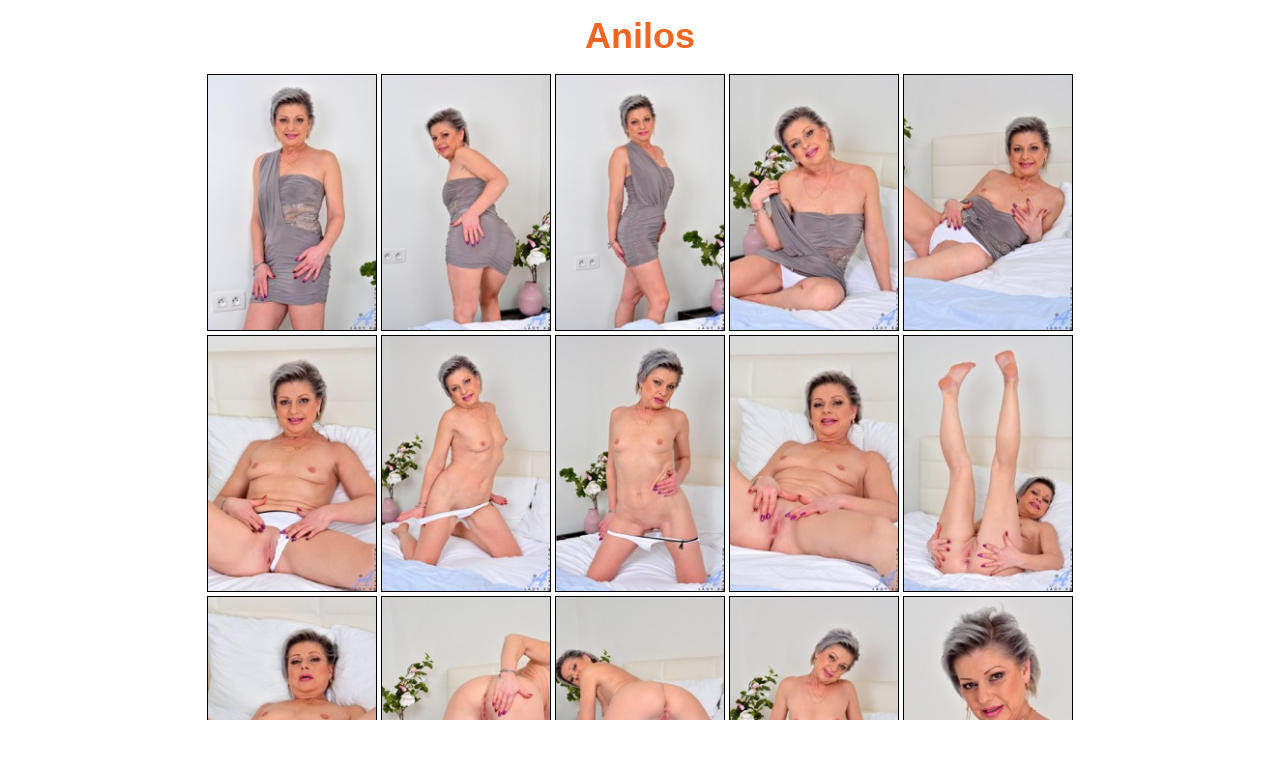

--- FILE ---
content_type: text/html; charset=UTF-8
request_url: http://6mature9.com/galleries/anil/2022/05/5Xn83wx4/
body_size: 2969
content:
<!doctype html>
<html lang="en">
  <head>
    <meta charset="utf-8" />
    <meta name="viewport" content="width=device-width, initial-scale=1.0">
<title>Anilos Mature & Moms Pictures</title>
<meta name="keywords" content="mature sex,milfs,moms getting fucked,older ladies,older women"> 
<link rel="stylesheet" href="/assets/css/style.css">
  <body>
    <div class="container">
    	<div class="header">
<br>     <h3>Anilos</h3>
    	</div>
    <div class="link-items">
      <div class="link"><a href="01.jpg" target="_blank"><img src="01_anlm_69_szn.jpg"></a></div> 
      <div class="link"><a href="02.jpg" target="_blank"><img src="02_anlm_69_szn.jpg"></a></div>  
      <div class="link"><a href="03.jpg" target="_blank"><img src="03_anlm_69_szn.jpg"></a></div>  
      <div class="link"><a href="04.jpg" target="_blank"><img src="04_anlm_69_szn.jpg"></a></div>  
      <div class="link"><a href="05.jpg" target="_blank"><img src="05_anlm_69_szn.jpg"></a></div> 
      <div class="link"><a href="06.jpg" target="_blank"><img src="06_anlm_69_szn.jpg"></a></div> 
      <div class="link"><a href="07.jpg" target="_blank"><img src="07_anlm_69_szn.jpg"></a></div>  
      <div class="link"><a href="08.jpg" target="_blank"><img src="08_anlm_69_szn.jpg"></a></div>  
      <div class="link"><a href="09.jpg" target="_blank"><img src="09_anlm_69_szn.jpg"></a></div> 
      <div class="link"><a href="10.jpg" target="_blank"><img src="10_anlm_69_szn.jpg"></a></div> 
      <div class="link"><a href="11.jpg" target="_blank"><img src="11_anlm_69_szn.jpg"></a></div>  
      <div class="link"><a href="12.jpg" target="_blank"><img src="12_anlm_69_szn.jpg"></a></div>  
      <div class="link"><a href="13.jpg" target="_blank"><img src="13_anlm_69_szn.jpg"></a></div>  
      <div class="link"><a href="14.jpg" target="_blank"><img src="14_anlm_69_szn.jpg"></a></div>
      <div class="link"><a href="15.jpg" target="_blank"><img src="15_anlm_69_szn.jpg"></a></div>   
      </div>
<br>
<div class="item-list1"> <a href="https://anilos.com/?coupon=11447">
      <img src="/ps/an_462X100.gif"></a> </div>
<br>
    <div class="ads">
    <div class="ads-block">
<script async type="application/javascript" src="https://a.magsrv.com/ad-provider.js"></script> 
 <ins class="eas6a97888e38" data-zoneid="5252606"></ins> 
 <script>(AdProvider = window.AdProvider || []).push({"serve": {}});</script>
</div>
    <div class="ads-block">
<script async type="application/javascript" src="https://a.magsrv.com/ad-provider.js"></script> 
 <ins class="eas6a97888e38" data-zoneid="5252608"></ins> 
 <script>(AdProvider = window.AdProvider || []).push({"serve": {}});</script>
</div>
    <div class="ads-block">
<script async type="application/javascript" src="https://a.magsrv.com/ad-provider.js"></script> 
 <ins class="eas6a97888e38" data-zoneid="5252610"></ins> 
 <script>(AdProvider = window.AdProvider || []).push({"serve": {}});</script>
</div>

      </div>

</div>
</body>
</html>
